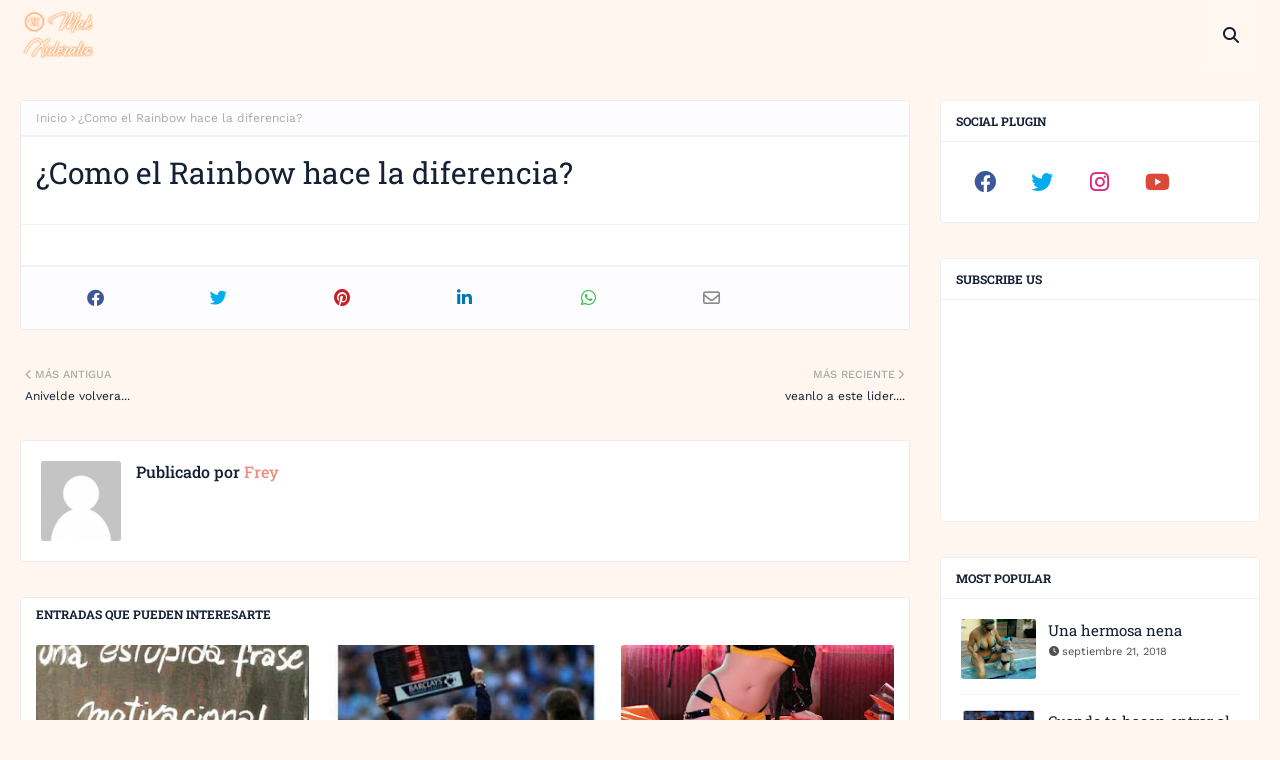

--- FILE ---
content_type: text/javascript; charset=UTF-8
request_url: https://xideralismak.blogspot.com/feeds/posts/default?max-results=3&start-index=3&alt=json-in-script&callback=jQuery112403177106573573425_1762838948708&_=1762838948709
body_size: 3589
content:
// API callback
jQuery112403177106573573425_1762838948708({"version":"1.0","encoding":"UTF-8","feed":{"xmlns":"http://www.w3.org/2005/Atom","xmlns$openSearch":"http://a9.com/-/spec/opensearchrss/1.0/","xmlns$blogger":"http://schemas.google.com/blogger/2008","xmlns$georss":"http://www.georss.org/georss","xmlns$gd":"http://schemas.google.com/g/2005","xmlns$thr":"http://purl.org/syndication/thread/1.0","id":{"$t":"tag:blogger.com,1999:blog-6385491835663242537"},"updated":{"$t":"2024-12-19T00:27:32.397-03:00"},"category":[{"term":"humor"},{"term":"catarsis"},{"term":"chicas"},{"term":"video"},{"term":"actualidad"},{"term":"arte digital"},{"term":"belleza"},{"term":"estupideces"},{"term":"fútbol"},{"term":"Alf"},{"term":"El Señor de los Anillos"},{"term":"Star Wars"},{"term":"anime"},{"term":"atraso"},{"term":"aviso"},{"term":"bloggers"},{"term":"blogs"},{"term":"ciber-necromancia"},{"term":"comic"},{"term":"cosplay"},{"term":"discriminación"},{"term":"discurso"},{"term":"disfraz"},{"term":"dominicana"},{"term":"musica"},{"term":"música"},{"term":"old hits"},{"term":"pinups"},{"term":"presidente"},{"term":"publicidad"},{"term":"redes sociales"},{"term":"salud"},{"term":"seguro social"},{"term":"visto por ahí"}],"title":{"type":"text","$t":"Mak Xideralis"},"subtitle":{"type":"html","$t":"Impresiones, opiniones, desvaríos y meditaciones personales en un universo alterno"},"link":[{"rel":"http://schemas.google.com/g/2005#feed","type":"application/atom+xml","href":"https:\/\/xideralismak.blogspot.com\/feeds\/posts\/default"},{"rel":"self","type":"application/atom+xml","href":"https:\/\/www.blogger.com\/feeds\/6385491835663242537\/posts\/default?alt=json-in-script\u0026start-index=3\u0026max-results=3"},{"rel":"alternate","type":"text/html","href":"https:\/\/xideralismak.blogspot.com\/"},{"rel":"hub","href":"http://pubsubhubbub.appspot.com/"},{"rel":"previous","type":"application/atom+xml","href":"https:\/\/www.blogger.com\/feeds\/6385491835663242537\/posts\/default?alt=json-in-script\u0026start-index=1\u0026max-results=3"},{"rel":"next","type":"application/atom+xml","href":"https:\/\/www.blogger.com\/feeds\/6385491835663242537\/posts\/default?alt=json-in-script\u0026start-index=6\u0026max-results=3"}],"author":[{"name":{"$t":"Frey"},"uri":{"$t":"http:\/\/www.blogger.com\/profile\/14802375659154788017"},"email":{"$t":"noreply@blogger.com"},"gd$image":{"rel":"http://schemas.google.com/g/2005#thumbnail","width":"16","height":"16","src":"https:\/\/img1.blogblog.com\/img\/b16-rounded.gif"}}],"generator":{"version":"7.00","uri":"http://www.blogger.com","$t":"Blogger"},"openSearch$totalResults":{"$t":"70"},"openSearch$startIndex":{"$t":"3"},"openSearch$itemsPerPage":{"$t":"3"},"entry":[{"id":{"$t":"tag:blogger.com,1999:blog-6385491835663242537.post-3704389590401371379"},"published":{"$t":"2022-09-16T08:05:00.003-03:00"},"updated":{"$t":"2022-09-16T08:05:53.751-03:00"},"category":[{"scheme":"http://www.blogger.com/atom/ns#","term":"humor"},{"scheme":"http://www.blogger.com/atom/ns#","term":"visto por ahí"}],"title":{"type":"text","$t":"No lo permitas !"},"content":{"type":"html","$t":"\u003Cp\u003E\u0026nbsp;\u003C\/p\u003E\u003Cdiv class=\"separator\" style=\"clear: both; text-align: center;\"\u003E\u003Ca href=\"https:\/\/blogger.googleusercontent.com\/img\/b\/R29vZ2xl\/AVvXsEiPBT5j2Ri6iuWVFL7LewYtr0qn9pbdQ53hvwX0u_3EU2b135p2iB8HSYxXXJTkqFTlFardQxXGWAkXKig_ambd2bukDKR779QyRPN5vU9CRkH54lT-Hx58K1alq-8iNJIkzdeshQXs125cnw4OwM2h7pRad9U-vKUFWqLU7s92kT1sCTIX-5eG33n9QQ\/s1282\/no%20lo%20permitas.jpg\" imageanchor=\"1\" style=\"margin-left: 1em; margin-right: 1em;\"\u003E\u003Cimg alt=\"No permitas que una estupida frase motivacional alegre tu día de mierda\" border=\"0\" data-original-height=\"1282\" data-original-width=\"1199\" height=\"640\" src=\"https:\/\/blogger.googleusercontent.com\/img\/b\/R29vZ2xl\/AVvXsEiPBT5j2Ri6iuWVFL7LewYtr0qn9pbdQ53hvwX0u_3EU2b135p2iB8HSYxXXJTkqFTlFardQxXGWAkXKig_ambd2bukDKR779QyRPN5vU9CRkH54lT-Hx58K1alq-8iNJIkzdeshQXs125cnw4OwM2h7pRad9U-vKUFWqLU7s92kT1sCTIX-5eG33n9QQ\/w598-h640\/no%20lo%20permitas.jpg\" title=\"No permitas que una estupida frase motivacional alegre tu día de mierda\" width=\"598\" \/\u003E\u003C\/a\u003E\u003C\/div\u003E\u003Cbr \/\u003E\u003Cp\u003E\u003C\/p\u003E"},"link":[{"rel":"replies","type":"application/atom+xml","href":"https:\/\/xideralismak.blogspot.com\/feeds\/3704389590401371379\/comments\/default","title":"Enviar comentarios"},{"rel":"replies","type":"text/html","href":"https:\/\/xideralismak.blogspot.com\/2022\/09\/no-lo-permitas.html#comment-form","title":"0 comentarios"},{"rel":"edit","type":"application/atom+xml","href":"https:\/\/www.blogger.com\/feeds\/6385491835663242537\/posts\/default\/3704389590401371379"},{"rel":"self","type":"application/atom+xml","href":"https:\/\/www.blogger.com\/feeds\/6385491835663242537\/posts\/default\/3704389590401371379"},{"rel":"alternate","type":"text/html","href":"https:\/\/xideralismak.blogspot.com\/2022\/09\/no-lo-permitas.html","title":"No lo permitas !"}],"author":[{"name":{"$t":"Frey"},"uri":{"$t":"http:\/\/www.blogger.com\/profile\/14802375659154788017"},"email":{"$t":"noreply@blogger.com"},"gd$image":{"rel":"http://schemas.google.com/g/2005#thumbnail","width":"16","height":"16","src":"https:\/\/img1.blogblog.com\/img\/b16-rounded.gif"}}],"media$thumbnail":{"xmlns$media":"http://search.yahoo.com/mrss/","url":"https:\/\/blogger.googleusercontent.com\/img\/b\/R29vZ2xl\/AVvXsEiPBT5j2Ri6iuWVFL7LewYtr0qn9pbdQ53hvwX0u_3EU2b135p2iB8HSYxXXJTkqFTlFardQxXGWAkXKig_ambd2bukDKR779QyRPN5vU9CRkH54lT-Hx58K1alq-8iNJIkzdeshQXs125cnw4OwM2h7pRad9U-vKUFWqLU7s92kT1sCTIX-5eG33n9QQ\/s72-w598-h640-c\/no%20lo%20permitas.jpg","height":"72","width":"72"},"thr$total":{"$t":"0"}},{"id":{"$t":"tag:blogger.com,1999:blog-6385491835663242537.post-7142701587303815180"},"published":{"$t":"2022-09-13T09:36:00.004-03:00"},"updated":{"$t":"2022-09-13T09:36:32.123-03:00"},"category":[{"scheme":"http://www.blogger.com/atom/ns#","term":"actualidad"},{"scheme":"http://www.blogger.com/atom/ns#","term":"humor"}],"title":{"type":"text","$t":"Cuando te hacen entrar al final del partido"},"content":{"type":"html","$t":"\u003Cp\u003E\u003C\/p\u003E\u003Cdiv class=\"separator\" style=\"clear: both; text-align: center;\"\u003E\u003Ca href=\"https:\/\/blogger.googleusercontent.com\/img\/b\/R29vZ2xl\/AVvXsEhjFjddQfXkhGbKa9TA1sPuFRWxg-g1J_8K__mOs5oxW0BT0a4WhKUAFq5rHUULca2PSVRL9hixqawoDYPJV4Ch-THmlzdcib0SG7SoqciV-5f0kyRP2Cpr2MVm6G9kDmJyQURFKMxGKhD5TfEjQz79bjqgBO8kgv_xGkwMIMKteX3xGWyWx01S1c9DlQ\/s547\/Rey%20Carlos.jpg\" imageanchor=\"1\" style=\"margin-left: 1em; margin-right: 1em;\"\u003E\u003Cimg border=\"0\" data-original-height=\"547\" data-original-width=\"386\" height=\"640\" src=\"https:\/\/blogger.googleusercontent.com\/img\/b\/R29vZ2xl\/AVvXsEhjFjddQfXkhGbKa9TA1sPuFRWxg-g1J_8K__mOs5oxW0BT0a4WhKUAFq5rHUULca2PSVRL9hixqawoDYPJV4Ch-THmlzdcib0SG7SoqciV-5f0kyRP2Cpr2MVm6G9kDmJyQURFKMxGKhD5TfEjQz79bjqgBO8kgv_xGkwMIMKteX3xGWyWx01S1c9DlQ\/w452-h640\/Rey%20Carlos.jpg\" width=\"452\" \/\u003E\u003C\/a\u003E\u003C\/div\u003E\u003Cbr \/\u003E\u0026nbsp;\u003Cp\u003E\u003C\/p\u003E"},"link":[{"rel":"replies","type":"application/atom+xml","href":"https:\/\/xideralismak.blogspot.com\/feeds\/7142701587303815180\/comments\/default","title":"Enviar comentarios"},{"rel":"replies","type":"text/html","href":"https:\/\/xideralismak.blogspot.com\/2022\/09\/cuando-te-hacen-entrar-al-final-del.html#comment-form","title":"0 comentarios"},{"rel":"edit","type":"application/atom+xml","href":"https:\/\/www.blogger.com\/feeds\/6385491835663242537\/posts\/default\/7142701587303815180"},{"rel":"self","type":"application/atom+xml","href":"https:\/\/www.blogger.com\/feeds\/6385491835663242537\/posts\/default\/7142701587303815180"},{"rel":"alternate","type":"text/html","href":"https:\/\/xideralismak.blogspot.com\/2022\/09\/cuando-te-hacen-entrar-al-final-del.html","title":"Cuando te hacen entrar al final del partido"}],"author":[{"name":{"$t":"Frey"},"uri":{"$t":"http:\/\/www.blogger.com\/profile\/14802375659154788017"},"email":{"$t":"noreply@blogger.com"},"gd$image":{"rel":"http://schemas.google.com/g/2005#thumbnail","width":"16","height":"16","src":"https:\/\/img1.blogblog.com\/img\/b16-rounded.gif"}}],"media$thumbnail":{"xmlns$media":"http://search.yahoo.com/mrss/","url":"https:\/\/blogger.googleusercontent.com\/img\/b\/R29vZ2xl\/AVvXsEhjFjddQfXkhGbKa9TA1sPuFRWxg-g1J_8K__mOs5oxW0BT0a4WhKUAFq5rHUULca2PSVRL9hixqawoDYPJV4Ch-THmlzdcib0SG7SoqciV-5f0kyRP2Cpr2MVm6G9kDmJyQURFKMxGKhD5TfEjQz79bjqgBO8kgv_xGkwMIMKteX3xGWyWx01S1c9DlQ\/s72-w452-h640-c\/Rey%20Carlos.jpg","height":"72","width":"72"},"thr$total":{"$t":"0"}},{"id":{"$t":"tag:blogger.com,1999:blog-6385491835663242537.post-7863356025231587267"},"published":{"$t":"2022-08-02T21:07:00.012-03:00"},"updated":{"$t":"2023-08-30T22:39:58.173-03:00"},"category":[{"scheme":"http://www.blogger.com/atom/ns#","term":"anime"},{"scheme":"http://www.blogger.com/atom/ns#","term":"belleza"},{"scheme":"http://www.blogger.com/atom/ns#","term":"chicas"},{"scheme":"http://www.blogger.com/atom/ns#","term":"comic"},{"scheme":"http://www.blogger.com/atom/ns#","term":"cosplay"},{"scheme":"http://www.blogger.com/atom/ns#","term":"disfraz"},{"scheme":"http://www.blogger.com/atom/ns#","term":"pinups"}],"title":{"type":"text","$t":"Cosplay anime y algo más"},"content":{"type":"html","$t":"\u003Cp\u003EMirando las estadísticas de esta magnífica web, pudimos comprobar que una parte realmente importante del tráfico proviene de la búsqueda en Google de \"pin ups\".\u003C\/p\u003E\u003Cp\u003EY si la gente entra buscando pinups qué vamos a hacer? Darles más pinups? o hacernos los distraídos?\u003C\/p\u003E\u003Cp\u003EExactamente! Hacernos los distraídos. No hay pinups hoy.\u003C\/p\u003E\u003Cp\u003EHace pocos días fue la San Diego Comic Con, y siendo fan de los comics (particularmente de Marvel y DC) mi pantalla se llenó de superhéroes, y de gente disfrazada de superhéroe que asistió a la fiesta máxima del comic mundial.\u003C\/p\u003E\u003Cp\u003EPero entre tanto cosplay de superhéroes, donde abundaban los musculosos Thor, y los tecnológicos Iron Man (aunque algunos parecían muñecos inflables), se colaban las adorables criaturas que optaban por algún muy sexy cosplay de anime.\u003C\/p\u003E\u003Cp\u003EAsí que para quienes tienen predilección por ver alguna hermosa ninfa caracterizada como su anime o comic favorito, vamos a compartir aquí alguna de estas bellezas.\u003C\/p\u003E\u003Cdiv class=\"separator\" style=\"clear: both; text-align: center;\"\u003E\u003Ca href=\"https:\/\/blogger.googleusercontent.com\/img\/b\/R29vZ2xl\/AVvXsEhxi0eJGT_WKAvQldG79fv_t5aH7b1EPBTdVD3j1x08pC44FBwdxZNyCXI3GUfR7LkVIIEf2iFK0tojtD1gEPFyHDQWETHZHmbzXOW2edNxC-w59WP-wHI4EiZO_YmuFtlifi6peVm4cILrsgaSNbLmBmCwQTPAVJm2LRPkSYnu4r-YCFXBTZ0coWcAdw\/s1080\/akemi101xoxo%20cosplay%20Cat%20Hell%20Rider.jpg\" style=\"margin-left: 1em; margin-right: 1em; outline-width: 0px; user-select: auto;\"\u003E\u003Cimg alt=\"Cat Hell Rider\" border=\"0\" data-original-height=\"1080\" data-original-width=\"1080\" height=\"640\" src=\"https:\/\/blogger.googleusercontent.com\/img\/b\/R29vZ2xl\/AVvXsEhxi0eJGT_WKAvQldG79fv_t5aH7b1EPBTdVD3j1x08pC44FBwdxZNyCXI3GUfR7LkVIIEf2iFK0tojtD1gEPFyHDQWETHZHmbzXOW2edNxC-w59WP-wHI4EiZO_YmuFtlifi6peVm4cILrsgaSNbLmBmCwQTPAVJm2LRPkSYnu4r-YCFXBTZ0coWcAdw\/w640-h640\/akemi101xoxo%20cosplay%20Cat%20Hell%20Rider.jpg\" title=\"Cat Hell Rider cosplay\" width=\"640\" \/\u003E\u003C\/a\u003E\u003C\/div\u003E\u003Cbr \/\u003E\u003Cdiv class=\"separator\" style=\"clear: both; text-align: center;\"\u003E\u003Ca href=\"https:\/\/blogger.googleusercontent.com\/img\/b\/R29vZ2xl\/AVvXsEiEia9XvgIk2NcEip9KmjZVKDfNuUkY7ZN1stTf439W_F0T_Qbsbu1ct2zx4N9v6txuScyArfIfDaO2GZfReVucTc8AUWAKmAThuTps3taCJ4aUufAhkrsjrN0ZHpwCTZKmDQ5YCgbr8YePwUuPOoRwEx2wCyJb0MBN7YsMhMgFHkYetaAPyN2LVR8mJA\/s1024\/azura%20cosplay%20%20Lord%20Beerus.jpg\" style=\"margin-left: 1em; margin-right: 1em;\"\u003E\u003Cimg alt=\"Lord Beerus\" border=\"0\" data-original-height=\"1024\" data-original-width=\"821\" height=\"640\" src=\"https:\/\/blogger.googleusercontent.com\/img\/b\/R29vZ2xl\/AVvXsEiEia9XvgIk2NcEip9KmjZVKDfNuUkY7ZN1stTf439W_F0T_Qbsbu1ct2zx4N9v6txuScyArfIfDaO2GZfReVucTc8AUWAKmAThuTps3taCJ4aUufAhkrsjrN0ZHpwCTZKmDQ5YCgbr8YePwUuPOoRwEx2wCyJb0MBN7YsMhMgFHkYetaAPyN2LVR8mJA\/w514-h640\/azura%20cosplay%20%20Lord%20Beerus.jpg\" title=\"Lord Beerus cosplay\" width=\"514\" \/\u003E\u003C\/a\u003E\u003C\/div\u003E\u003Cbr \/\u003E\u003Cdiv class=\"separator\" style=\"clear: both; text-align: center;\"\u003E\u003Ca href=\"https:\/\/blogger.googleusercontent.com\/img\/b\/R29vZ2xl\/AVvXsEgVck8_NL40NFV_WzDSfjrP6kDNIi9IZIz7v_UhPUTBYuePfvdgmSakSPCAC3DCPoZi3MHuAsTz8d72mOOUr9lVP_RnCeTRIc26Q12VnlPSNGJqXZKjOG6d-TUPYv6lZm8_v3en_OuLjYT31NjjxJWx43chVcOvuhrb3pWPlgjsz9IFjke6ZvGf2P2S6A\/s1800\/Meryl%20Sama%20cosplay%20Misty%20Pokemon.jpg\" style=\"margin-left: 1em; margin-right: 1em;\"\u003E\u003Cimg alt=\"Pokemon\" border=\"0\" data-original-height=\"1800\" data-original-width=\"1440\" height=\"640\" src=\"https:\/\/blogger.googleusercontent.com\/img\/b\/R29vZ2xl\/AVvXsEgVck8_NL40NFV_WzDSfjrP6kDNIi9IZIz7v_UhPUTBYuePfvdgmSakSPCAC3DCPoZi3MHuAsTz8d72mOOUr9lVP_RnCeTRIc26Q12VnlPSNGJqXZKjOG6d-TUPYv6lZm8_v3en_OuLjYT31NjjxJWx43chVcOvuhrb3pWPlgjsz9IFjke6ZvGf2P2S6A\/w512-h640\/Meryl%20Sama%20cosplay%20Misty%20Pokemon.jpg\" title=\"Pokemon Cosplay\" width=\"512\" \/\u003E\u003C\/a\u003E\u003C\/div\u003E\u003Cbr \/\u003E\u003Cdiv class=\"separator\" style=\"clear: both; text-align: center;\"\u003E\u003Ca href=\"https:\/\/blogger.googleusercontent.com\/img\/b\/R29vZ2xl\/AVvXsEhQEfLhcEURz3rmWO64NOHrnvjKbCy9G0F5YdqP535tO6Xsakb6d578CjSdPQKjiK0Ohkko2-fnHHfrkjcP9UrRrxtmUNQp6uYIUGdijHOH5KTnKHPgcOKF2IxWuStj--ieY7CItDjuhNNZueoYjOd9KpaxXccmwMTyTOizi_lY_Mot5ZOBKBXyrz1EEA\/s1350\/tniwe%20cosplay%20Vampirella.jpg\" style=\"margin-left: 1em; margin-right: 1em;\"\u003E\u003Cimg alt=\"Vampirella\" border=\"0\" data-original-height=\"1350\" data-original-width=\"1080\" height=\"640\" src=\"https:\/\/blogger.googleusercontent.com\/img\/b\/R29vZ2xl\/AVvXsEhQEfLhcEURz3rmWO64NOHrnvjKbCy9G0F5YdqP535tO6Xsakb6d578CjSdPQKjiK0Ohkko2-fnHHfrkjcP9UrRrxtmUNQp6uYIUGdijHOH5KTnKHPgcOKF2IxWuStj--ieY7CItDjuhNNZueoYjOd9KpaxXccmwMTyTOizi_lY_Mot5ZOBKBXyrz1EEA\/w512-h640\/tniwe%20cosplay%20Vampirella.jpg\" title=\"Vampirella cosplay\" width=\"512\" \/\u003E\u003C\/a\u003E\u003C\/div\u003E\u003Cbr \/\u003E\u003Cp\u003E\u003Cbr \/\u003E\u003C\/p\u003E\u003Cp\u003E\u003Cbr \/\u003E\u003C\/p\u003E"},"link":[{"rel":"replies","type":"application/atom+xml","href":"https:\/\/xideralismak.blogspot.com\/feeds\/7863356025231587267\/comments\/default","title":"Enviar comentarios"},{"rel":"replies","type":"text/html","href":"https:\/\/xideralismak.blogspot.com\/2022\/08\/cosplay-anime-y-algo-mas.html#comment-form","title":"0 comentarios"},{"rel":"edit","type":"application/atom+xml","href":"https:\/\/www.blogger.com\/feeds\/6385491835663242537\/posts\/default\/7863356025231587267"},{"rel":"self","type":"application/atom+xml","href":"https:\/\/www.blogger.com\/feeds\/6385491835663242537\/posts\/default\/7863356025231587267"},{"rel":"alternate","type":"text/html","href":"https:\/\/xideralismak.blogspot.com\/2022\/08\/cosplay-anime-y-algo-mas.html","title":"Cosplay anime y algo más"}],"author":[{"name":{"$t":"Frey"},"uri":{"$t":"http:\/\/www.blogger.com\/profile\/14802375659154788017"},"email":{"$t":"noreply@blogger.com"},"gd$image":{"rel":"http://schemas.google.com/g/2005#thumbnail","width":"16","height":"16","src":"https:\/\/img1.blogblog.com\/img\/b16-rounded.gif"}}],"media$thumbnail":{"xmlns$media":"http://search.yahoo.com/mrss/","url":"https:\/\/blogger.googleusercontent.com\/img\/b\/R29vZ2xl\/AVvXsEhxi0eJGT_WKAvQldG79fv_t5aH7b1EPBTdVD3j1x08pC44FBwdxZNyCXI3GUfR7LkVIIEf2iFK0tojtD1gEPFyHDQWETHZHmbzXOW2edNxC-w59WP-wHI4EiZO_YmuFtlifi6peVm4cILrsgaSNbLmBmCwQTPAVJm2LRPkSYnu4r-YCFXBTZ0coWcAdw\/s72-w640-h640-c\/akemi101xoxo%20cosplay%20Cat%20Hell%20Rider.jpg","height":"72","width":"72"},"thr$total":{"$t":"0"}}]}});